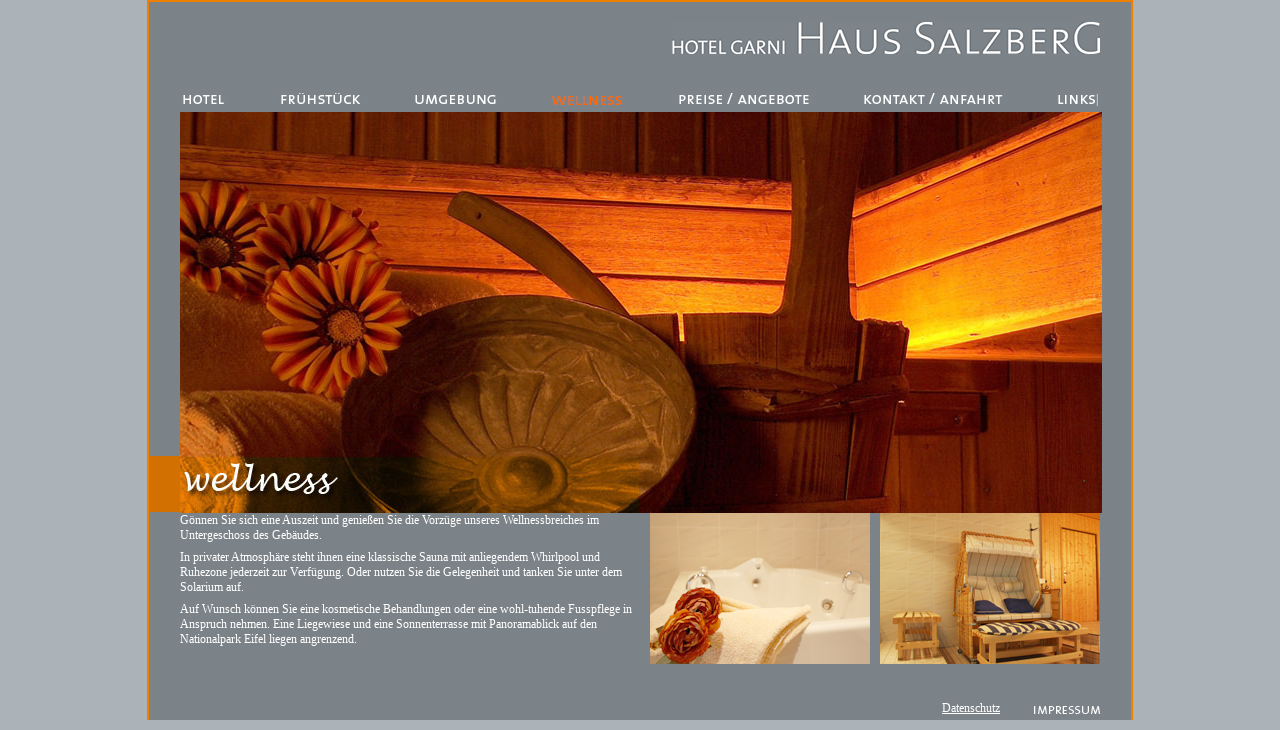

--- FILE ---
content_type: text/html
request_url: https://hotel-haus-salzberg.de/wellness.html
body_size: 1305
content:
<!DOCTYPE html>
<html>
	<head>
		<meta http-equiv="Content-Type" content="text/html; charset=UTF-8" />
		<meta name="language" content="de" />
		<meta name="author" content="Christoph Geschwind" />
		
		<title>Wellness - Hotel Garni Haus Salzberg Gemünd</title>
		
		<!--<base href="http://www.hotel-haus-salzberg.de/" />-->
		
		<link rel="stylesheet" type="text/css" href="css/main.css?161109" />
		<!--[if lte IE 6]>
			<link rel="stylesheet" type="text/css" href="css/ie6.css" />
			<script>
				try {document.execCommand("BackgroundImageCache",false,true);} catch(e) {}
			</script>
		<![endif]-->
		
		<script src="http://ajax.googleapis.com/ajax/libs/jquery/1.3.2/jquery.min.js"></script>
		<script src="js/main.js"></script>
	</head>
	<body id="wellnesspage" class="showcase">
		
		<div id="center"></div>
		<div class="page">
			<h1>
				<img src="img/header_small.gif" alt="Hotel Garni Hotel Salzberg" />
			</h1>
			<!--<div class="special">
				<a href="special.html" title="Zu unseren Weihnachts- und Silvester Spezialangeboten">Weihnachten und Silvester Spezial</a>
			</div>-->
			<div id="nav">
				<ul>
					<li class="first"><a id="hotel" href="hotel.html">Hotel</a></li>
					<li><a id="restaurant" href="restaurant.html">Restaurant</a></li>
					<li><a id="umgebung" href="umgebung.html">Umgebung</a></li>
					<li><a id="wellness" class="active" href="wellness.html">Wellness</a></li>
					<li><a id="preise" href="preise.html">Preise</a></li>
					<li><a id="kontakt" href="kontakt.html">Kontakt</a></li>
					<li><a id="links" href="links.html">Links</a></li>
				</ul>
				<a href="impressum.html" id="impressum">Impressum</a> | <a href="datenschutzerklaerung.html" target="_blank" id="datenschutz">Datenschutz</a>
			</div>
			<div class="imgOverlay"><h2>Wellness</h2></div>
				<div class="splash">
					<img src="img/wellness_1.jpg" alt="Sauna" title="Sauna"/>
					<img src="img/wellness_2.jpg" alt="Whirlpool" title="Whirlpool" style="display: none;"/>
					<img src="img/wellness_3.jpg" alt="Strandkorb" title="Strandkorb" style="display: none;"/>
				</div>
				<div class="info">
					<p>Gönnen Sie sich eine Auszeit und genießen Sie die Vorzüge unseres Wellnessbreiches im Untergeschoss des Gebäudes.</p>
					<p>In privater Atmosphäre steht ihnen eine klassische Sauna mit anliegendem Whirlpool und Ruhezone jederzeit zur Verfügung. Oder nutzen Sie die Gelegenheit und tanken Sie unter dem Solarium auf.</p>
					<p>Auf Wunsch können Sie eine kosmetische Behandlungen oder eine wohl-tuhende Fusspflege in Anspruch nehmen. Eine Liegewiese und eine Sonnenterrasse mit Panoramablick auf den Nationalpark Eifel liegen angrenzend.</p>
				</div>
			<a href="img/wellness_2_s.jpg" class="preview" target="_blank"><img src="img/wellness_2_s.jpg" alt="Whirlpool" title="Whirlpool" /></a>
			<a href="img/wellness_3_s.jpg" class="preview" target="_blank"><img src="img/wellness_3_s.jpg" alt="Strandkorb" title="Strandkorb" /></a>
			<a href="img/wellness_1_s.jpg" style="display: none;" class="preview headline" target="_blank"><img src="img/wellness_1_s.jpg" alt="Sauna" title="Sauna" /></a>
		</div>
	
	</body>
</html>


--- FILE ---
content_type: text/css
request_url: https://hotel-haus-salzberg.de/css/main.css?161109
body_size: 2179
content:
/* CSS Reset */
html,body,div,span,object,iframe,h1,h2,h3,h4,h5,h6,p,blockquote,pre,a,abbr,address,cite,code,del,dfn,em,img,ins,kbd,q,samp,small, strong,sub,sup,var,b,i,dl,dt,dd,ol,ul,li,fieldset,form,label,legend,table,caption,tbody,tfoot,thead,tr,th,td{margin:0;padding:0;border:0;font-size:100%;vertical-align:baseline;}
body{line-height:1;}
table{border-collapse:collapse;border-spacing:0;}
h1,h2,h3,h4,h5,h6 {font-size:100%;font-weight:normal;}
a{outline: none; color:#FFFFFF}
a:hover {color: #ef7f00}

/* end: CSS Reset */

/* Main Definitions */

html, body {
	height:100%;
}
body {
	background-color: #ACB3B8;
	font-family: Verdana;
	color: #FFFFFF;
	font-size: 12px;
}
#center {
	position: relative; 
	float: left;
	height: 50%;	
	margin-bottom: -363px;
	width: 1px;
}

.page {
	position: relative; 
	clear: left;
	height: 726px; 
	width: 920px;
	margin: 0 auto;
	background-color: #7C8388;
	border: 2px solid #EF7F00;
	overflow: hidden;
	padding: 0 31px;
}

.imgOverlay {
	position: absolute;
	text-indent: -999em;
	height: 56px;
	width: 31px;
	background: #d27001 none;
	left:0;
	top: 454px;
}

h1 {
	margin: 20px 0 37px;
	text-align: right;
}
#nav {
	margin-bottom: 6px;
	overflow: hidden;
	height: 13px;
}
#navold {
	margin-bottom: 6px;
	overflow: hidden;
	height: 13px;
}
#navold a{padding-bottom: 20px;}
#nav li {
	list-style: none;
	float: left;
	margin-left: 48px;
}
#nav li.first {
	margin-left: 2px;
}
#nav a {
	height: 13px;
	display: block;
	text-indent: -999em;
	background-repeat: no-repeat;
	background-image: url('../img/menu_sprite.gif');
	height: 13px;
	overflow: hidden;
}
#hotel {width: 47px; background-position: 0 0;}
#hotel:hover,#hotel.active {background-position: 0 -13px}
#restaurant {width: 90px; background-position: -47px 0 ;}
#restaurant:hover,#restaurant.active {background-position: -47px -13px ;}
#umgebung {background-position:-139px 0;width:87px;}
#umgebung:hover,#umgebung.active {background-position:-139px -13px}
#wellness {background-position:-226px 0;width:77px;}
#wellness:hover,#wellness.active {background-position:-226px -13px}
#preise {background-position:-303px 0;width:139px;}
#preise:hover,#preise.active {background-position:-303px -13px}
#kontakt {background-position:-444px 0;width:147px;}
#kontakt:hover,#kontakt.active {background-position:-444px -13px}
#links {background-position:-592px 0;width:39px;}
#links:hover,#links.active {background-position:-592px -13px}
#datenschutz {position: absolute;bottom: 13px;right: 131px;text-indent:1em!important;background-image:none!important;}

#nav #impressum {
	background: transparent url('../img/impressum_sprite.gif') no-repeat 0 0;
	display: block;
	width: 66px;
	height: 9px;
	position: absolute;
	bottom: 13px;
	right: 31px;
	text-indent: -999em;
	overflow: hidden;
}
#nav #impressum:hover,
#nav #impressum.active{
	background-position: 0 -10px;
}

.splash {
	'/*margin-bottom: 10px;*/
	overflow: hidden;
	height: 401px;
}

.info {
	clear: both;
	float: left;
	width: 460px;
	height: 150px;
	line-height:125%;
}
.info p {
	margin-bottom: 7px;
}
.preview {
	float: left;
	margin-left: 10px;
	display: block;
	width: 220px;
	overflow: hidden;
}

#startpage .special {
	bottom: 330px;
	left: 8px;
	top: auto;
}
.special {
	position: absolute;
	left: 0;
	top: 0;
    /*display: none;*/
}
.special a{
	width: 440px;
	height: 199px;
	/*background: transparent url('../img/weihnachtsspecial.png') no-repeat 0 0;*/
	text-indent: -999em;
	display: block;
}

/* end: Main Definitions */

/* Page Specific */

#startpage .page {
	text-align: center;
}
#startpage h1 {
	margin: 66px 0 2px;
}
#startpage .imgOverlay {
	top: 565px;
	right: 0;
	left: auto;
	background: transparent url('../img/welcome.jpg') no-repeat 0 0;
	width: 742px;
	z-index: 2;
}
#startpage .imgOverlay a{
	display: block;
	width: 742px;
	height: 56px;
	text-indent: -999em;
	position: absolute;
	top: 0;
	left: 0;
}
#startpage .splash {
	height: auto;
	overflow: visible;
}
#startpage #langselect {
	margin: 0 auto;
	overflow: hidden;
	margin-top: 60px;
	display: none;
}
#startpage #langselect li{
	list-style: none;
	display: -moz-inline-box;
	display: inline-block;
	vertical-align: 0px;
	padding: 0 13px;
}
#startpage #langselect li#english {
	vertical-align: 5px;
	border-left: 1px solid #FFFFFF;
}
#preisepage .imgOverlay {
	background-image:url('../img/preise_headline.jpg');
}
#kontaktpage .imgOverlay {
	background-image:url('../img/kontakt_headline.jpg');
}
#kontaktpage #leftcol {
	overflow: visible;
}
#kontaktpage p,
#kontaktpage b{
	font-size: 14px;
	margin-bottom: 15px;
	line-height: 125%;
}
#kontaktpage b {
	margin: 30px 0 3px;
	display: block;
}
#kontaktpage b.first {
	margin: 15px 0 3px;
}
#kontaktpage input.fullWidth,
#kontaktpage textarea.fullWidth {
	width: 453px;
	margin-bottom: 5px;
}
#kontaktpage textarea {
	height: 219px;
}
#kontaktpage .right {
	text-align: right;
	position: relative;
}
#kontaktpage .right input {
	padding: 2px 5px;
	margin-right: 32px;
}
#kontaktpage #error {
	margin-top: -10px;
}
#kontaktpage #error b {
	margin: 0;
}
#kontaktpage #error p {
	font-size: 11px;
}
#kontaktpage #ajaxIndicator {
	display: none;
	position: absolute;
	right: 0;
	top: 0;
}

/*** */
#contactForm label {
	float: left;
	clear: left;
	display:block;
	padding-top: 5px;
	width: 60px;
}
#contactForm textarea,
#contactForm input {
	border: 1px solid #b6b6b6;
	padding: 5px;
}
#contactForm input.text {
	width: 380px;
}
#contactForm textarea{
	width: 450px;
	height: 134px;
	padding: 0;
}
#contactForm input.error,
#contactForm textarea.error,
.errorMessage {
	border: 1px solid #c03;
}
.errorMessage {
	padding: 5px;
	background-color: #FFF;
	color: #c03;	
}
#contactForm .line {
	margin: 10px 0;
}
/** **/

#linkspage .imgOverlay {
	background-image:url('../img/links_headline.jpg');
}
#linkspage #leftcol li {
	font-size: 14px;
	padding-top: 15px;
}
#linkspage #leftcol li a {
	text-decoration: none;
}
#linkspage #leftcol li a:hover {
	text-decoration: underline;
}


#impressumpage #leftcol p {
	margin: 15px 0;
	line-height: 135%;
}
#impressumpage #leftcol .credits {
	bottom:55px;
	left:31px;
	position:absolute;
}
#impressumpage #leftcol .credits li {
	width: 230px;
	float: left;
	list-style: none;
}
#impressumpage #leftcol .credits li a:hover{
	text-decoration: none;
}
#impressumpage #leftcol .credits li.right {
	text-align: right;
}
#impressumpage #leftcol .credits li span {
	width: 0;
	display:block;
	float: right;
	overflow: hidden;
}

#specialpage .imgOverlay {
	background-image:url('../img/special_headline.jpg');
}
#specialpage p {
	/*margin-bottom: 67px;*/
}
#specialpage #leftcol {
	line-height: 1.4;
}
#specialpage .lwmargin {
	margin-bottom: 20px;
}
#specialpage span.right {
	display: block;
	float: right;
}
#specialpage .last {
	margin: 0;
}

/* twocolumn */
.twocolumn .imgOverlay {
	top:109px;
	background: #d27001 none no-repeat 31px 0;
	width: 491px;
}
#leftcol {
	width: 460px;
	float: left;
	margin-top: 56px;
}
#leftcol {
	height:506px;
	line-height:125%;
	overflow:auto;
}
#leftcol h3,
#rightcol h3{
	font-weight: bold;
	margin-top: 11px;
}
#rightcol {
	width: 450px;
	float: right;
}

#logos {
    background-color: #FFFFFF;
    height: 128px;
    list-style: none outside none;
    padding: 28px 5px 5px 0;
    position: absolute;
    right: 29px;
    width: 916px;
}
.logos li {
	display: inline;
	margin-left: 5px;
}


--- FILE ---
content_type: text/javascript
request_url: https://hotel-haus-salzberg.de/js/main.js
body_size: 696
content:
showcase = {
	init: function(){
		$('.preview').click(this.swapImages);
		
		$('.preview').removeAttr('target').each(function(){
				$(this).attr('href','#'+this.children[0].alt)
		});
	},
	swapImages: function(e){
		$(this).replaceWith($('.preview').filter(':hidden').show()).appendTo('.page').hide().click(showcase.swapImages);
		$('.splash img').filter(':visible').hide();
		$('.splash img').filter('[alt='+ $(this).children('img').attr('alt') +']').show();
		if($(this).hasClass('headline'))
			$('.imgOverlay').show();
		else
			$('.imgOverlay').hide();
		return false;
	}
};

contact = {
	delay: 60,
	send: function(){
		$('#ajaxIndicator').show();
		var data = $('#contactForm').serializeArray();
		$.ajax({
			url: 'send.php',
			type: 'POST',
			dataType: "json",
			data: data,
			success: function(json_data) {
				$('#ajaxIndicator').hide();
				if(json_data.status == 'sent'){
					$('#error').hide();
					$('#contactForm').fadeOut(function(){
							$('#success').fadeIn();
					});
				}
				else{
					contact.handleError(json_data);
				}
			}
		});
		return false;
	},
	handleError: function(data){
		if(data.status == 'invalid'){
			$('#invalid').show();
			$('#time').hide();
			$('#error').fadeIn();
		}
		else if(data.status == 'error'){
			$('#time').show().find('span').text(data.timeleft);
			$('#invalid').hide();
			$('#error').fadeIn();
		}
	}
};

$(function(){
	if($('body').hasClass('showcase')){
		showcase.init();
	}
	
	/*$('.special a').click(function(){
		window.open('special.html', 'special', 'width=1000,height=750');
		return false;		
	});
	
	$('#nav .close').click(function(){
		window.close();	
	});*/
});
